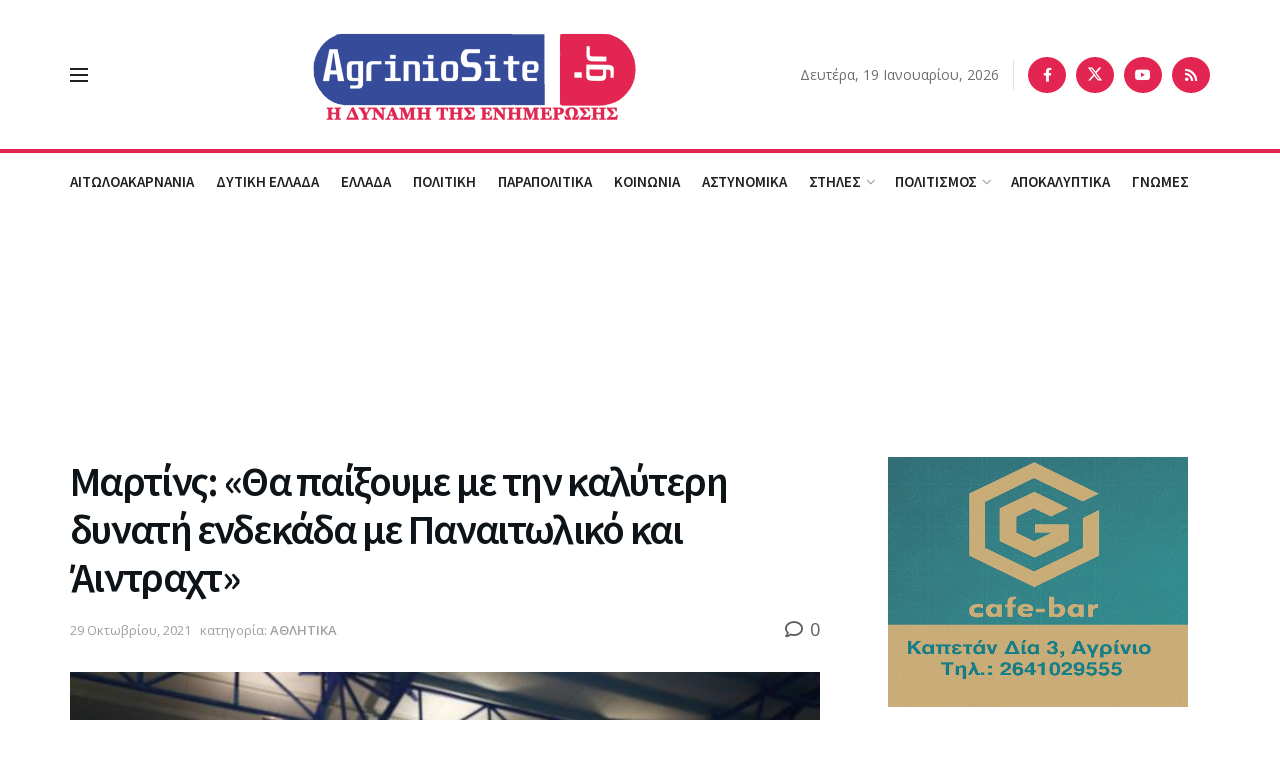

--- FILE ---
content_type: text/html; charset=utf-8
request_url: https://www.google.com/recaptcha/api2/anchor?ar=1&k=6LcjhYsUAAAAAMhcpfMenZLwdF3v7LCg1mQ5Bevl&co=aHR0cHM6Ly93d3cuYWdyaW5pb3NpdGUuZ3I6NDQz&hl=en&v=PoyoqOPhxBO7pBk68S4YbpHZ&size=invisible&anchor-ms=20000&execute-ms=30000&cb=54twprhzwqcu
body_size: 48772
content:
<!DOCTYPE HTML><html dir="ltr" lang="en"><head><meta http-equiv="Content-Type" content="text/html; charset=UTF-8">
<meta http-equiv="X-UA-Compatible" content="IE=edge">
<title>reCAPTCHA</title>
<style type="text/css">
/* cyrillic-ext */
@font-face {
  font-family: 'Roboto';
  font-style: normal;
  font-weight: 400;
  font-stretch: 100%;
  src: url(//fonts.gstatic.com/s/roboto/v48/KFO7CnqEu92Fr1ME7kSn66aGLdTylUAMa3GUBHMdazTgWw.woff2) format('woff2');
  unicode-range: U+0460-052F, U+1C80-1C8A, U+20B4, U+2DE0-2DFF, U+A640-A69F, U+FE2E-FE2F;
}
/* cyrillic */
@font-face {
  font-family: 'Roboto';
  font-style: normal;
  font-weight: 400;
  font-stretch: 100%;
  src: url(//fonts.gstatic.com/s/roboto/v48/KFO7CnqEu92Fr1ME7kSn66aGLdTylUAMa3iUBHMdazTgWw.woff2) format('woff2');
  unicode-range: U+0301, U+0400-045F, U+0490-0491, U+04B0-04B1, U+2116;
}
/* greek-ext */
@font-face {
  font-family: 'Roboto';
  font-style: normal;
  font-weight: 400;
  font-stretch: 100%;
  src: url(//fonts.gstatic.com/s/roboto/v48/KFO7CnqEu92Fr1ME7kSn66aGLdTylUAMa3CUBHMdazTgWw.woff2) format('woff2');
  unicode-range: U+1F00-1FFF;
}
/* greek */
@font-face {
  font-family: 'Roboto';
  font-style: normal;
  font-weight: 400;
  font-stretch: 100%;
  src: url(//fonts.gstatic.com/s/roboto/v48/KFO7CnqEu92Fr1ME7kSn66aGLdTylUAMa3-UBHMdazTgWw.woff2) format('woff2');
  unicode-range: U+0370-0377, U+037A-037F, U+0384-038A, U+038C, U+038E-03A1, U+03A3-03FF;
}
/* math */
@font-face {
  font-family: 'Roboto';
  font-style: normal;
  font-weight: 400;
  font-stretch: 100%;
  src: url(//fonts.gstatic.com/s/roboto/v48/KFO7CnqEu92Fr1ME7kSn66aGLdTylUAMawCUBHMdazTgWw.woff2) format('woff2');
  unicode-range: U+0302-0303, U+0305, U+0307-0308, U+0310, U+0312, U+0315, U+031A, U+0326-0327, U+032C, U+032F-0330, U+0332-0333, U+0338, U+033A, U+0346, U+034D, U+0391-03A1, U+03A3-03A9, U+03B1-03C9, U+03D1, U+03D5-03D6, U+03F0-03F1, U+03F4-03F5, U+2016-2017, U+2034-2038, U+203C, U+2040, U+2043, U+2047, U+2050, U+2057, U+205F, U+2070-2071, U+2074-208E, U+2090-209C, U+20D0-20DC, U+20E1, U+20E5-20EF, U+2100-2112, U+2114-2115, U+2117-2121, U+2123-214F, U+2190, U+2192, U+2194-21AE, U+21B0-21E5, U+21F1-21F2, U+21F4-2211, U+2213-2214, U+2216-22FF, U+2308-230B, U+2310, U+2319, U+231C-2321, U+2336-237A, U+237C, U+2395, U+239B-23B7, U+23D0, U+23DC-23E1, U+2474-2475, U+25AF, U+25B3, U+25B7, U+25BD, U+25C1, U+25CA, U+25CC, U+25FB, U+266D-266F, U+27C0-27FF, U+2900-2AFF, U+2B0E-2B11, U+2B30-2B4C, U+2BFE, U+3030, U+FF5B, U+FF5D, U+1D400-1D7FF, U+1EE00-1EEFF;
}
/* symbols */
@font-face {
  font-family: 'Roboto';
  font-style: normal;
  font-weight: 400;
  font-stretch: 100%;
  src: url(//fonts.gstatic.com/s/roboto/v48/KFO7CnqEu92Fr1ME7kSn66aGLdTylUAMaxKUBHMdazTgWw.woff2) format('woff2');
  unicode-range: U+0001-000C, U+000E-001F, U+007F-009F, U+20DD-20E0, U+20E2-20E4, U+2150-218F, U+2190, U+2192, U+2194-2199, U+21AF, U+21E6-21F0, U+21F3, U+2218-2219, U+2299, U+22C4-22C6, U+2300-243F, U+2440-244A, U+2460-24FF, U+25A0-27BF, U+2800-28FF, U+2921-2922, U+2981, U+29BF, U+29EB, U+2B00-2BFF, U+4DC0-4DFF, U+FFF9-FFFB, U+10140-1018E, U+10190-1019C, U+101A0, U+101D0-101FD, U+102E0-102FB, U+10E60-10E7E, U+1D2C0-1D2D3, U+1D2E0-1D37F, U+1F000-1F0FF, U+1F100-1F1AD, U+1F1E6-1F1FF, U+1F30D-1F30F, U+1F315, U+1F31C, U+1F31E, U+1F320-1F32C, U+1F336, U+1F378, U+1F37D, U+1F382, U+1F393-1F39F, U+1F3A7-1F3A8, U+1F3AC-1F3AF, U+1F3C2, U+1F3C4-1F3C6, U+1F3CA-1F3CE, U+1F3D4-1F3E0, U+1F3ED, U+1F3F1-1F3F3, U+1F3F5-1F3F7, U+1F408, U+1F415, U+1F41F, U+1F426, U+1F43F, U+1F441-1F442, U+1F444, U+1F446-1F449, U+1F44C-1F44E, U+1F453, U+1F46A, U+1F47D, U+1F4A3, U+1F4B0, U+1F4B3, U+1F4B9, U+1F4BB, U+1F4BF, U+1F4C8-1F4CB, U+1F4D6, U+1F4DA, U+1F4DF, U+1F4E3-1F4E6, U+1F4EA-1F4ED, U+1F4F7, U+1F4F9-1F4FB, U+1F4FD-1F4FE, U+1F503, U+1F507-1F50B, U+1F50D, U+1F512-1F513, U+1F53E-1F54A, U+1F54F-1F5FA, U+1F610, U+1F650-1F67F, U+1F687, U+1F68D, U+1F691, U+1F694, U+1F698, U+1F6AD, U+1F6B2, U+1F6B9-1F6BA, U+1F6BC, U+1F6C6-1F6CF, U+1F6D3-1F6D7, U+1F6E0-1F6EA, U+1F6F0-1F6F3, U+1F6F7-1F6FC, U+1F700-1F7FF, U+1F800-1F80B, U+1F810-1F847, U+1F850-1F859, U+1F860-1F887, U+1F890-1F8AD, U+1F8B0-1F8BB, U+1F8C0-1F8C1, U+1F900-1F90B, U+1F93B, U+1F946, U+1F984, U+1F996, U+1F9E9, U+1FA00-1FA6F, U+1FA70-1FA7C, U+1FA80-1FA89, U+1FA8F-1FAC6, U+1FACE-1FADC, U+1FADF-1FAE9, U+1FAF0-1FAF8, U+1FB00-1FBFF;
}
/* vietnamese */
@font-face {
  font-family: 'Roboto';
  font-style: normal;
  font-weight: 400;
  font-stretch: 100%;
  src: url(//fonts.gstatic.com/s/roboto/v48/KFO7CnqEu92Fr1ME7kSn66aGLdTylUAMa3OUBHMdazTgWw.woff2) format('woff2');
  unicode-range: U+0102-0103, U+0110-0111, U+0128-0129, U+0168-0169, U+01A0-01A1, U+01AF-01B0, U+0300-0301, U+0303-0304, U+0308-0309, U+0323, U+0329, U+1EA0-1EF9, U+20AB;
}
/* latin-ext */
@font-face {
  font-family: 'Roboto';
  font-style: normal;
  font-weight: 400;
  font-stretch: 100%;
  src: url(//fonts.gstatic.com/s/roboto/v48/KFO7CnqEu92Fr1ME7kSn66aGLdTylUAMa3KUBHMdazTgWw.woff2) format('woff2');
  unicode-range: U+0100-02BA, U+02BD-02C5, U+02C7-02CC, U+02CE-02D7, U+02DD-02FF, U+0304, U+0308, U+0329, U+1D00-1DBF, U+1E00-1E9F, U+1EF2-1EFF, U+2020, U+20A0-20AB, U+20AD-20C0, U+2113, U+2C60-2C7F, U+A720-A7FF;
}
/* latin */
@font-face {
  font-family: 'Roboto';
  font-style: normal;
  font-weight: 400;
  font-stretch: 100%;
  src: url(//fonts.gstatic.com/s/roboto/v48/KFO7CnqEu92Fr1ME7kSn66aGLdTylUAMa3yUBHMdazQ.woff2) format('woff2');
  unicode-range: U+0000-00FF, U+0131, U+0152-0153, U+02BB-02BC, U+02C6, U+02DA, U+02DC, U+0304, U+0308, U+0329, U+2000-206F, U+20AC, U+2122, U+2191, U+2193, U+2212, U+2215, U+FEFF, U+FFFD;
}
/* cyrillic-ext */
@font-face {
  font-family: 'Roboto';
  font-style: normal;
  font-weight: 500;
  font-stretch: 100%;
  src: url(//fonts.gstatic.com/s/roboto/v48/KFO7CnqEu92Fr1ME7kSn66aGLdTylUAMa3GUBHMdazTgWw.woff2) format('woff2');
  unicode-range: U+0460-052F, U+1C80-1C8A, U+20B4, U+2DE0-2DFF, U+A640-A69F, U+FE2E-FE2F;
}
/* cyrillic */
@font-face {
  font-family: 'Roboto';
  font-style: normal;
  font-weight: 500;
  font-stretch: 100%;
  src: url(//fonts.gstatic.com/s/roboto/v48/KFO7CnqEu92Fr1ME7kSn66aGLdTylUAMa3iUBHMdazTgWw.woff2) format('woff2');
  unicode-range: U+0301, U+0400-045F, U+0490-0491, U+04B0-04B1, U+2116;
}
/* greek-ext */
@font-face {
  font-family: 'Roboto';
  font-style: normal;
  font-weight: 500;
  font-stretch: 100%;
  src: url(//fonts.gstatic.com/s/roboto/v48/KFO7CnqEu92Fr1ME7kSn66aGLdTylUAMa3CUBHMdazTgWw.woff2) format('woff2');
  unicode-range: U+1F00-1FFF;
}
/* greek */
@font-face {
  font-family: 'Roboto';
  font-style: normal;
  font-weight: 500;
  font-stretch: 100%;
  src: url(//fonts.gstatic.com/s/roboto/v48/KFO7CnqEu92Fr1ME7kSn66aGLdTylUAMa3-UBHMdazTgWw.woff2) format('woff2');
  unicode-range: U+0370-0377, U+037A-037F, U+0384-038A, U+038C, U+038E-03A1, U+03A3-03FF;
}
/* math */
@font-face {
  font-family: 'Roboto';
  font-style: normal;
  font-weight: 500;
  font-stretch: 100%;
  src: url(//fonts.gstatic.com/s/roboto/v48/KFO7CnqEu92Fr1ME7kSn66aGLdTylUAMawCUBHMdazTgWw.woff2) format('woff2');
  unicode-range: U+0302-0303, U+0305, U+0307-0308, U+0310, U+0312, U+0315, U+031A, U+0326-0327, U+032C, U+032F-0330, U+0332-0333, U+0338, U+033A, U+0346, U+034D, U+0391-03A1, U+03A3-03A9, U+03B1-03C9, U+03D1, U+03D5-03D6, U+03F0-03F1, U+03F4-03F5, U+2016-2017, U+2034-2038, U+203C, U+2040, U+2043, U+2047, U+2050, U+2057, U+205F, U+2070-2071, U+2074-208E, U+2090-209C, U+20D0-20DC, U+20E1, U+20E5-20EF, U+2100-2112, U+2114-2115, U+2117-2121, U+2123-214F, U+2190, U+2192, U+2194-21AE, U+21B0-21E5, U+21F1-21F2, U+21F4-2211, U+2213-2214, U+2216-22FF, U+2308-230B, U+2310, U+2319, U+231C-2321, U+2336-237A, U+237C, U+2395, U+239B-23B7, U+23D0, U+23DC-23E1, U+2474-2475, U+25AF, U+25B3, U+25B7, U+25BD, U+25C1, U+25CA, U+25CC, U+25FB, U+266D-266F, U+27C0-27FF, U+2900-2AFF, U+2B0E-2B11, U+2B30-2B4C, U+2BFE, U+3030, U+FF5B, U+FF5D, U+1D400-1D7FF, U+1EE00-1EEFF;
}
/* symbols */
@font-face {
  font-family: 'Roboto';
  font-style: normal;
  font-weight: 500;
  font-stretch: 100%;
  src: url(//fonts.gstatic.com/s/roboto/v48/KFO7CnqEu92Fr1ME7kSn66aGLdTylUAMaxKUBHMdazTgWw.woff2) format('woff2');
  unicode-range: U+0001-000C, U+000E-001F, U+007F-009F, U+20DD-20E0, U+20E2-20E4, U+2150-218F, U+2190, U+2192, U+2194-2199, U+21AF, U+21E6-21F0, U+21F3, U+2218-2219, U+2299, U+22C4-22C6, U+2300-243F, U+2440-244A, U+2460-24FF, U+25A0-27BF, U+2800-28FF, U+2921-2922, U+2981, U+29BF, U+29EB, U+2B00-2BFF, U+4DC0-4DFF, U+FFF9-FFFB, U+10140-1018E, U+10190-1019C, U+101A0, U+101D0-101FD, U+102E0-102FB, U+10E60-10E7E, U+1D2C0-1D2D3, U+1D2E0-1D37F, U+1F000-1F0FF, U+1F100-1F1AD, U+1F1E6-1F1FF, U+1F30D-1F30F, U+1F315, U+1F31C, U+1F31E, U+1F320-1F32C, U+1F336, U+1F378, U+1F37D, U+1F382, U+1F393-1F39F, U+1F3A7-1F3A8, U+1F3AC-1F3AF, U+1F3C2, U+1F3C4-1F3C6, U+1F3CA-1F3CE, U+1F3D4-1F3E0, U+1F3ED, U+1F3F1-1F3F3, U+1F3F5-1F3F7, U+1F408, U+1F415, U+1F41F, U+1F426, U+1F43F, U+1F441-1F442, U+1F444, U+1F446-1F449, U+1F44C-1F44E, U+1F453, U+1F46A, U+1F47D, U+1F4A3, U+1F4B0, U+1F4B3, U+1F4B9, U+1F4BB, U+1F4BF, U+1F4C8-1F4CB, U+1F4D6, U+1F4DA, U+1F4DF, U+1F4E3-1F4E6, U+1F4EA-1F4ED, U+1F4F7, U+1F4F9-1F4FB, U+1F4FD-1F4FE, U+1F503, U+1F507-1F50B, U+1F50D, U+1F512-1F513, U+1F53E-1F54A, U+1F54F-1F5FA, U+1F610, U+1F650-1F67F, U+1F687, U+1F68D, U+1F691, U+1F694, U+1F698, U+1F6AD, U+1F6B2, U+1F6B9-1F6BA, U+1F6BC, U+1F6C6-1F6CF, U+1F6D3-1F6D7, U+1F6E0-1F6EA, U+1F6F0-1F6F3, U+1F6F7-1F6FC, U+1F700-1F7FF, U+1F800-1F80B, U+1F810-1F847, U+1F850-1F859, U+1F860-1F887, U+1F890-1F8AD, U+1F8B0-1F8BB, U+1F8C0-1F8C1, U+1F900-1F90B, U+1F93B, U+1F946, U+1F984, U+1F996, U+1F9E9, U+1FA00-1FA6F, U+1FA70-1FA7C, U+1FA80-1FA89, U+1FA8F-1FAC6, U+1FACE-1FADC, U+1FADF-1FAE9, U+1FAF0-1FAF8, U+1FB00-1FBFF;
}
/* vietnamese */
@font-face {
  font-family: 'Roboto';
  font-style: normal;
  font-weight: 500;
  font-stretch: 100%;
  src: url(//fonts.gstatic.com/s/roboto/v48/KFO7CnqEu92Fr1ME7kSn66aGLdTylUAMa3OUBHMdazTgWw.woff2) format('woff2');
  unicode-range: U+0102-0103, U+0110-0111, U+0128-0129, U+0168-0169, U+01A0-01A1, U+01AF-01B0, U+0300-0301, U+0303-0304, U+0308-0309, U+0323, U+0329, U+1EA0-1EF9, U+20AB;
}
/* latin-ext */
@font-face {
  font-family: 'Roboto';
  font-style: normal;
  font-weight: 500;
  font-stretch: 100%;
  src: url(//fonts.gstatic.com/s/roboto/v48/KFO7CnqEu92Fr1ME7kSn66aGLdTylUAMa3KUBHMdazTgWw.woff2) format('woff2');
  unicode-range: U+0100-02BA, U+02BD-02C5, U+02C7-02CC, U+02CE-02D7, U+02DD-02FF, U+0304, U+0308, U+0329, U+1D00-1DBF, U+1E00-1E9F, U+1EF2-1EFF, U+2020, U+20A0-20AB, U+20AD-20C0, U+2113, U+2C60-2C7F, U+A720-A7FF;
}
/* latin */
@font-face {
  font-family: 'Roboto';
  font-style: normal;
  font-weight: 500;
  font-stretch: 100%;
  src: url(//fonts.gstatic.com/s/roboto/v48/KFO7CnqEu92Fr1ME7kSn66aGLdTylUAMa3yUBHMdazQ.woff2) format('woff2');
  unicode-range: U+0000-00FF, U+0131, U+0152-0153, U+02BB-02BC, U+02C6, U+02DA, U+02DC, U+0304, U+0308, U+0329, U+2000-206F, U+20AC, U+2122, U+2191, U+2193, U+2212, U+2215, U+FEFF, U+FFFD;
}
/* cyrillic-ext */
@font-face {
  font-family: 'Roboto';
  font-style: normal;
  font-weight: 900;
  font-stretch: 100%;
  src: url(//fonts.gstatic.com/s/roboto/v48/KFO7CnqEu92Fr1ME7kSn66aGLdTylUAMa3GUBHMdazTgWw.woff2) format('woff2');
  unicode-range: U+0460-052F, U+1C80-1C8A, U+20B4, U+2DE0-2DFF, U+A640-A69F, U+FE2E-FE2F;
}
/* cyrillic */
@font-face {
  font-family: 'Roboto';
  font-style: normal;
  font-weight: 900;
  font-stretch: 100%;
  src: url(//fonts.gstatic.com/s/roboto/v48/KFO7CnqEu92Fr1ME7kSn66aGLdTylUAMa3iUBHMdazTgWw.woff2) format('woff2');
  unicode-range: U+0301, U+0400-045F, U+0490-0491, U+04B0-04B1, U+2116;
}
/* greek-ext */
@font-face {
  font-family: 'Roboto';
  font-style: normal;
  font-weight: 900;
  font-stretch: 100%;
  src: url(//fonts.gstatic.com/s/roboto/v48/KFO7CnqEu92Fr1ME7kSn66aGLdTylUAMa3CUBHMdazTgWw.woff2) format('woff2');
  unicode-range: U+1F00-1FFF;
}
/* greek */
@font-face {
  font-family: 'Roboto';
  font-style: normal;
  font-weight: 900;
  font-stretch: 100%;
  src: url(//fonts.gstatic.com/s/roboto/v48/KFO7CnqEu92Fr1ME7kSn66aGLdTylUAMa3-UBHMdazTgWw.woff2) format('woff2');
  unicode-range: U+0370-0377, U+037A-037F, U+0384-038A, U+038C, U+038E-03A1, U+03A3-03FF;
}
/* math */
@font-face {
  font-family: 'Roboto';
  font-style: normal;
  font-weight: 900;
  font-stretch: 100%;
  src: url(//fonts.gstatic.com/s/roboto/v48/KFO7CnqEu92Fr1ME7kSn66aGLdTylUAMawCUBHMdazTgWw.woff2) format('woff2');
  unicode-range: U+0302-0303, U+0305, U+0307-0308, U+0310, U+0312, U+0315, U+031A, U+0326-0327, U+032C, U+032F-0330, U+0332-0333, U+0338, U+033A, U+0346, U+034D, U+0391-03A1, U+03A3-03A9, U+03B1-03C9, U+03D1, U+03D5-03D6, U+03F0-03F1, U+03F4-03F5, U+2016-2017, U+2034-2038, U+203C, U+2040, U+2043, U+2047, U+2050, U+2057, U+205F, U+2070-2071, U+2074-208E, U+2090-209C, U+20D0-20DC, U+20E1, U+20E5-20EF, U+2100-2112, U+2114-2115, U+2117-2121, U+2123-214F, U+2190, U+2192, U+2194-21AE, U+21B0-21E5, U+21F1-21F2, U+21F4-2211, U+2213-2214, U+2216-22FF, U+2308-230B, U+2310, U+2319, U+231C-2321, U+2336-237A, U+237C, U+2395, U+239B-23B7, U+23D0, U+23DC-23E1, U+2474-2475, U+25AF, U+25B3, U+25B7, U+25BD, U+25C1, U+25CA, U+25CC, U+25FB, U+266D-266F, U+27C0-27FF, U+2900-2AFF, U+2B0E-2B11, U+2B30-2B4C, U+2BFE, U+3030, U+FF5B, U+FF5D, U+1D400-1D7FF, U+1EE00-1EEFF;
}
/* symbols */
@font-face {
  font-family: 'Roboto';
  font-style: normal;
  font-weight: 900;
  font-stretch: 100%;
  src: url(//fonts.gstatic.com/s/roboto/v48/KFO7CnqEu92Fr1ME7kSn66aGLdTylUAMaxKUBHMdazTgWw.woff2) format('woff2');
  unicode-range: U+0001-000C, U+000E-001F, U+007F-009F, U+20DD-20E0, U+20E2-20E4, U+2150-218F, U+2190, U+2192, U+2194-2199, U+21AF, U+21E6-21F0, U+21F3, U+2218-2219, U+2299, U+22C4-22C6, U+2300-243F, U+2440-244A, U+2460-24FF, U+25A0-27BF, U+2800-28FF, U+2921-2922, U+2981, U+29BF, U+29EB, U+2B00-2BFF, U+4DC0-4DFF, U+FFF9-FFFB, U+10140-1018E, U+10190-1019C, U+101A0, U+101D0-101FD, U+102E0-102FB, U+10E60-10E7E, U+1D2C0-1D2D3, U+1D2E0-1D37F, U+1F000-1F0FF, U+1F100-1F1AD, U+1F1E6-1F1FF, U+1F30D-1F30F, U+1F315, U+1F31C, U+1F31E, U+1F320-1F32C, U+1F336, U+1F378, U+1F37D, U+1F382, U+1F393-1F39F, U+1F3A7-1F3A8, U+1F3AC-1F3AF, U+1F3C2, U+1F3C4-1F3C6, U+1F3CA-1F3CE, U+1F3D4-1F3E0, U+1F3ED, U+1F3F1-1F3F3, U+1F3F5-1F3F7, U+1F408, U+1F415, U+1F41F, U+1F426, U+1F43F, U+1F441-1F442, U+1F444, U+1F446-1F449, U+1F44C-1F44E, U+1F453, U+1F46A, U+1F47D, U+1F4A3, U+1F4B0, U+1F4B3, U+1F4B9, U+1F4BB, U+1F4BF, U+1F4C8-1F4CB, U+1F4D6, U+1F4DA, U+1F4DF, U+1F4E3-1F4E6, U+1F4EA-1F4ED, U+1F4F7, U+1F4F9-1F4FB, U+1F4FD-1F4FE, U+1F503, U+1F507-1F50B, U+1F50D, U+1F512-1F513, U+1F53E-1F54A, U+1F54F-1F5FA, U+1F610, U+1F650-1F67F, U+1F687, U+1F68D, U+1F691, U+1F694, U+1F698, U+1F6AD, U+1F6B2, U+1F6B9-1F6BA, U+1F6BC, U+1F6C6-1F6CF, U+1F6D3-1F6D7, U+1F6E0-1F6EA, U+1F6F0-1F6F3, U+1F6F7-1F6FC, U+1F700-1F7FF, U+1F800-1F80B, U+1F810-1F847, U+1F850-1F859, U+1F860-1F887, U+1F890-1F8AD, U+1F8B0-1F8BB, U+1F8C0-1F8C1, U+1F900-1F90B, U+1F93B, U+1F946, U+1F984, U+1F996, U+1F9E9, U+1FA00-1FA6F, U+1FA70-1FA7C, U+1FA80-1FA89, U+1FA8F-1FAC6, U+1FACE-1FADC, U+1FADF-1FAE9, U+1FAF0-1FAF8, U+1FB00-1FBFF;
}
/* vietnamese */
@font-face {
  font-family: 'Roboto';
  font-style: normal;
  font-weight: 900;
  font-stretch: 100%;
  src: url(//fonts.gstatic.com/s/roboto/v48/KFO7CnqEu92Fr1ME7kSn66aGLdTylUAMa3OUBHMdazTgWw.woff2) format('woff2');
  unicode-range: U+0102-0103, U+0110-0111, U+0128-0129, U+0168-0169, U+01A0-01A1, U+01AF-01B0, U+0300-0301, U+0303-0304, U+0308-0309, U+0323, U+0329, U+1EA0-1EF9, U+20AB;
}
/* latin-ext */
@font-face {
  font-family: 'Roboto';
  font-style: normal;
  font-weight: 900;
  font-stretch: 100%;
  src: url(//fonts.gstatic.com/s/roboto/v48/KFO7CnqEu92Fr1ME7kSn66aGLdTylUAMa3KUBHMdazTgWw.woff2) format('woff2');
  unicode-range: U+0100-02BA, U+02BD-02C5, U+02C7-02CC, U+02CE-02D7, U+02DD-02FF, U+0304, U+0308, U+0329, U+1D00-1DBF, U+1E00-1E9F, U+1EF2-1EFF, U+2020, U+20A0-20AB, U+20AD-20C0, U+2113, U+2C60-2C7F, U+A720-A7FF;
}
/* latin */
@font-face {
  font-family: 'Roboto';
  font-style: normal;
  font-weight: 900;
  font-stretch: 100%;
  src: url(//fonts.gstatic.com/s/roboto/v48/KFO7CnqEu92Fr1ME7kSn66aGLdTylUAMa3yUBHMdazQ.woff2) format('woff2');
  unicode-range: U+0000-00FF, U+0131, U+0152-0153, U+02BB-02BC, U+02C6, U+02DA, U+02DC, U+0304, U+0308, U+0329, U+2000-206F, U+20AC, U+2122, U+2191, U+2193, U+2212, U+2215, U+FEFF, U+FFFD;
}

</style>
<link rel="stylesheet" type="text/css" href="https://www.gstatic.com/recaptcha/releases/PoyoqOPhxBO7pBk68S4YbpHZ/styles__ltr.css">
<script nonce="69oZI6iHxmK0Ig56kOcUKg" type="text/javascript">window['__recaptcha_api'] = 'https://www.google.com/recaptcha/api2/';</script>
<script type="text/javascript" src="https://www.gstatic.com/recaptcha/releases/PoyoqOPhxBO7pBk68S4YbpHZ/recaptcha__en.js" nonce="69oZI6iHxmK0Ig56kOcUKg">
      
    </script></head>
<body><div id="rc-anchor-alert" class="rc-anchor-alert"></div>
<input type="hidden" id="recaptcha-token" value="[base64]">
<script type="text/javascript" nonce="69oZI6iHxmK0Ig56kOcUKg">
      recaptcha.anchor.Main.init("[\x22ainput\x22,[\x22bgdata\x22,\x22\x22,\[base64]/[base64]/MjU1Ong/[base64]/[base64]/[base64]/[base64]/[base64]/[base64]/[base64]/[base64]/[base64]/[base64]/[base64]/[base64]/[base64]/[base64]/[base64]\\u003d\x22,\[base64]\x22,\[base64]/woPDn8ODwoQnwp3DosKhwrbCnsKIVT4DwqzChlHDh1AiwqvCvcKjwpY/F8Kjw5dcEMKqwrMMO8K/wqDCpcKmdsOkFcKUw7PCnUrDg8Kdw6onV8ORKsK/[base64]/[base64]/WA/CmcKnwoICwpp3wqrCi8Kyw5rDilZJazBNw5hFG0gFRCPDncKawqt4a1NWc2oxwr3CnHTDg3zDlgPCpj/Do8KTaioFw4DDpB1Uw7fChcOYAgvDr8OXeMK5wox3SsK5w7pVODvDhG7DnV7DsFpXwr9vw6crYMK/[base64]/[base64]/Di8KhwoN5XVlZLcK7wqUTT8KCclBtw4I3wqtEKA7CrsO0w4fCksOKEB5dw7/Dg8K2w4LDlzrDpFzDl2/Ck8Omw6Zhw4giw4fDhBDCrhwhwqIPczHDnMKbFSbDksKTaSXCv8OCesKPVAvCocO/[base64]/DssOhwo7DrcKCPFPDunAuwq3CpAx/[base64]/w4LDjxUiYcKfOsOyPWYgJUxYD1sEcA/[base64]/[base64]/[base64]/DrcKxwoDDo8OLw4HDucODK8KKwpLCusK9EcOXw5HDhcOdwpnDvwFLCsO4wq7CosODw60/TCMLaMKMw4vDkCosw4g7w7XCq0N9wovDjmnCrsKrw6PDosOSwp3Cj8OefsOMJMKwBMOCw7lYwqZQw6xKw7zCmcObw5AXe8KvY0TCtSbCqjfDn8KxwrLCl3/Cn8KvVT8tcWPCrWvCksOtPcK7TV/CosK9CVwFQcKUV0XCt8KREsODw7dNT0ACwr/[base64]/FRTDhTTDtSYQwpnCo2cwwqnCv8O1KcKLLCIDw5XCusKbfGzDqcO5fGPCllfCsxfDkhJ1ecOvH8OCX8Ofw5Y4w69Vw6bCnMKewr/CiWnCgsOvw6lKw6TDmkLChFQUNkg5IAPDgsKYwpomL8OHwqpvwqkXwroNScKTw4/DmMK0MxhXfsKTwpxQwo/CliZDbcOgelzDgsOKCMO3IsOrw7ZJw59/ccOaIsKaAMOLw5nDkMK8w4rChMK2ETTCicO1wr4gw4XDrWpdwrVCwr7DohsZwr7Cp2IkwrTDsMKXPCckH8KfwrJvLEjDkFfDhsKlwokzwozCoGTDrcKVwoFQUi8ywrMFw43CrsKxV8KGwovDrcKyw65mw4PCg8OZwrwpKsKgwqMYw6rClkcnMgUEw7PDtH8qwq/CnsOkcsOvwpMZVsOqcMOIwqojwoTDocOKwpTDgz7DsSXDonfCgQPCq8KecmnDsMOHw7tsZEnCmzLCg2fDrw7DjgYNw77CuMKmBHsbwo0rwo/[base64]/DkcOJJ8KYCsOtR8KWBsKTw5rDhcO6wofDpAXDvcOQYcOkw6U5InDCoAbCscKkwrLCpcKxw53CkzvCmsOxwrkKfcK8fsK1aksKw5V+w4cGRFpsEMOZfSTDuhXChsO5RhDCpWDDikIqDMOtwonCq8Odw4pBw4BVw5pWccK1TMOcY8K8wpYMUMKrwpYdEx/[base64]/wqnDkmJGOMKbw63ChsOrfyjDucO/b8Odw6jDssKbKsOAEMO2w5XDiVstw6cywprCsWlkasK/SnVPwrbCkHDCv8ONesKIHsOhw5/DhMOmZ8Kpwr/[base64]/DocOJXBLDgBApMH/CiVrDqMKfw5d2dWXDu27DrcKbwroEwoDDlGfClAkrwq7CiQfCtsOnGX4GFmjCvyHDv8OawpLCqcKVT0/CtnnDqMONZ8OMwprClDJ2w68qZcOUSTUvesOow6p9wqfDoXsBc8KTXUlzw7/DsMKKwr3DmcKSworCrcKWw7tyHMKQwo0owqLCicKIAWMQw6PDgMK7wofCp8KlScKnwrsNNH5+w4MIwopffXVUw4EZHcKjwo8TFj/Duxh2EGnCksKlw7HDjsO3w6FKMUTCjCrClCfDhsO/LjPCuC7Cn8K8w5luwrHDlsOaUMKEw7YPBSUnwo/Dt8KxJx5de8KAT8O8JU3DisOFwpxkMMOdGDMKw7/Co8O8fMOCw7DChU/CjxgvWAgVcHbDusKRwo7Do0ERccOSDMOQw6zCs8OOLcO2w4YsIMOVwrEWwo1Xwq/CocKpEMOiwrbDgcKwWMOOw5DDnMOFw7zDtEPDszplw7YUdcKAwpzClcKAbsK/woPDh8OmJjoUw6DDqcKXK8KtfsKWwpgKTcO7PMK6w4tKUcKuByllwoLDl8O1FiovFsKHwpPCpw8LUG/DmMOVFMKRSXk1BnPDrcKBWg1AOR4CCsKnA3/DuMOMCcKGPcOewrzCn8OLdj7CtElsw6vDq8OEwrbClcKGWgXDqEXDoMOEwpsXYQXCi8OSwq7CjcKFCcOWw6U6GW7CoSBJKUrCmsOnTkDCvXrDsAwHwotdf2TChnoVwofDrRkxwrrCvcONw5rClRzDusKkw6F/wrHDrMOVw4w/w4xvw4DDuDfDhMO3J31ICMKCPVAoPMKMw4LDjsOSw5XDm8OCw4/CosO4YW/DusOFwpLDpMOwI24Mw5hkPTVcPcOaH8O9ScKJwp1ww795NQ4Mw4/Dq3p7wqsdw4vCnh4dwpXCtsONwoXDujhLWnNjVnvCjsOkNCglw55iXcOBw6l9dsO0csK/w7LDgDHDoMOyw6TCszF0woXDvRzCqcK1e8O3w5DCiRs7w7RSH8OIw6dhL2TCoUMWY8OkwpXCqMOMw7PCqQJswoM8OnbDoA7CsGLDn8OAeFQ/w6PCj8OKw63DgMOGwrDCj8OOXBnDpsOXwoLCqVZUwp/Ch13DgMOwP8K3w7jCiMK2XxHDrWXCicKBFsOywoDCt2Few5rCg8Ogw4VTIsKJE2PCtMKic3NKw4fCsjppWMKbwrlyPcOow7Rtw4oOw5g0w60sUsKDw7XCmsOPwrTDh8KHIU3DtX/DkE7Ch0lqwq7CuCIVZ8KQwodBYsKhLjIBADJiAcO8wpTDqsKaw7jCucKAfMOYCUluLsKhZmhOwp3Cn8Ojwp7CtcKiwqlaw5V/McKCwqTDshzClX8sw6dEw48VwqXCvnYfDE9wwpNYw6zCiMKJak17acO5w5sZK21Xwo9Sw5oKVg0VworCqHPDslEMZ8K4dxvCmsOCKBReMF/DtcO2wrvCnQYsbsOmwr7ChzRLB33DtBXDh18Hwpd1AsKEw5bCo8K7JyAFw6LCtXvCiDNKw4wSwofCiT0YcxkDwrfCv8K4N8OeVjjClV/DtcKEwpLDkEZhScKyTVnDkBjClcO+wrxGbDbCrMKFRwUFHSzDt8OYwo5Dw47DlMKnw4DCrMOywr/Cii3Cm2EdLXxXw5bCrsO7Fx3DkcOkwpdNwpLDhMOZwqDCrsOuw47CkcOCwofCgsKJMsO8bMKNwpLCrWVYw6DCm28ae8OWTC1pE8Ocw690wppWw6vCrcOHP2JTwrUyRMO8wp5zwqPCp0bCuVzCliQ1wrnCqAxSw49ob0/CoFLDv8OfMMOLXgAWesKTRcOMFU/Dpj3CjMKlVjTDu8OiwqbCg3pURcOkO8Kww6YLXcKJw7rCjB9sw6XCkMO/Yx/DnSLDpMKVw7HCjV3Djg8YCsKfbXDCkGXDsMOOwoYha8OfMAMgYcO4w6bDgnzCpMKaWcOqwrTDgMKJwpt/WgfCrkPDmgU1w6B9wp7CisK/[base64]/w7Viw5bCiMOleMOGw43DssOKVRwEw7gPw5cgQMOTKlpjwqh2wrPDpcONfg1LL8OOwqvClMOGwq/DnSkvGsOYKcKgRzkTfUnCqFQQw5nDu8ORwprDn8OBwpPDvcOpwqAfwo/CsRIgwroKLzRxGMKZw7PDkgbCrCbCs3I8w67CgsKMP1bCqn1WflfCt2rCtk4DwqVDw6DDg8OPw6XDkU7CnsKqw63CssO8w7MRMMK4LcOCCRtePmMYacK4w49ywrx/[base64]/CkMOVw7TCgjFLVzFuSMK8wrY2IXbCjxzDvCnCgcK1DsKlw68AQ8KtKMKlVsONaFlTdsOQHF4rbB7CnXjDsRIycMOpw4zDrsKtwrU+GinDvmE6wq3DuSXCmFlgwqPDmcKcMQbDqGXClcOXdEPDk3vCs8OIPMO/asKxw5/DjMOCwolzw5nDrcOMfgbCqj3CpUXCg1Ztw4PDoBNWESlUN8OhY8Oqw5DDtMKYQcOiwr82d8Oywq/Du8OVwpXDmMKSw4TCtXvCiUnCrlU5Y0nCgBrDhwbCnMKicsK3Wxx8MG3ChsO+C1/DkMKkw4fDqsOzJBYVwqnClhbDtcO5wq06w5I7VcKXKsK/M8KvMyfCgUvCoMO1Z2U+w4kqwr1ew4DDlFglShRtN8OYwrVYXSLCn8K4cMKnH8Kdw7Zqw7HDvgvCj1/ChwfDtcKFCcOcBnJWBzFEWMKZPcOWJMOWZkQew5HCqF/Du8O4RMKOwrHClcO+wrBEaMO9wpvCsQjCosKNwoTDrk8owp18w6jDvcK3w5bCpz7DsEAcw6jChsObw5YqwqPDnQsmwqDCrXp5OMOMAsK0w4FAw5A1w5jCusO/QyJQw5oMw5bCo3nCg3fCr07Ch0cpw4ZgMcKPX3jDoREkeHECesOXwq/DnAs2w6TDpMK7wo/DkWFgZlM0w53CsWTDpUp8NxRkHcOEwqAlKcOzw4rDkVgAbcKWw6jCiMKcYsKMHsKSwqFUccOvJQ9wZsOiw77CocKlwrR+w70zf3fDvwjDqcKRw7TDj8OfNVtZeHxFORDDgW/Coh/[base64]/[base64]/CusOQw5EKw6RCwoXClUVBw7p5w6HCv33Cg8K3wonDg8OJQsOEwqVvJj12wqjCu8OBw50Rw7jDr8KJEwTDnRbCqWrCosO8LcOlw652w6xCwpYuw5hawp9Pw6DDssKvfcKnwoDDg8KmesKnScKkAsK5C8Ohw5bCmnIIw7gGwpchwqfDqkTDuWXCtRLDg0/[base64]/w5BXwrfDqQAEbcKtw5vDjMOsXHoFbsK3w5VIwoPCn10Dw6fDusOAwpbDgcK+wofCpsKwDsKmwqJDwqsSwqBaw4PCozcMw6/CkgXDr2vCrz5/UMO2wp5rw6ULL8OiwoLDs8KYUBHCrSIsLQzCmcOzC8KTwpnDvyfCj3c0esKiw7Rjw5JpNjUhw6vDhsKLP8ORU8KuwppawrnDoWnDj8KgJz7DpgPCrsObw41sPiPDvWZqwp8lw64cD0TDncOIw7NQLXbClcK6Ti/DvG8XwqHCpTvCqEzCuwonwqLDnCzDoRsgDWdww4TCkArCsMKoXQtFU8OQO3DCp8OEw4zDgCrCrcKDR09zw79VwpV3dy/[base64]/YsORYmo6woDDvBMAwqUyK8KywojCh00rw78GVMKyw53CgcOsw4vCkMK/JsKDFzIUDTXDmsOuw75QwrtbQFEDw5nDsjrDusKLw43CiMOIwoLCnsOEwrkIQcKNch/CtA7DuMO/wp9GPcKHLQjCgHTDg8O3w6DDvMKcexfDmMKQUQHCqnEFfMOowqPCp8Kpw7QNHW9QN1TCksKzwrshUMONRErDhsKfMx7DsMOuwqJgRMKeDcOxQMKwPMOVwoAawovCti41wrwRw6nDn0t0wrrCkDkFw7/[base64]/Y1bCgMK6w7LDi8OOZsOFAcO5woNOw5A+YArDk8OYwr7CrzZQVTLCvsKifcKIw6VLwo3CjGJlT8O7EsK3Wk3CoFAgTGbDuHHDv8Omw583bsKuVsKNw6F/BcKsMsOnw4fCkVzCl8OUw4wpP8OzZQhtLMK0w5bDpMOSw7bCjARmw6tlwpXCsXgrHglVw5jCtBnDnm8zawcJKwtbw7TDjj5fIBFYXMO6w7pmw4jChcOaX8OCwq9dNsKdAcKAfHVbw4PDhCHDm8KPwpjCqnfDgU3DhCsOQBEsfigYBsKvwp5CwohEBwUOw7/Cqyx5w7PCoURRwoknCBPCjkQlw73CkMKCw5sZDVHCuE7DgcKmNcKGwoDDg0w/E8O8wpPDj8KpIUwFworCssO+VcOMwpzDuS7DjhcQDsKgwpPDvsOEUsK9wqN+w7UcVHXChcKMFR17AjzDlFjClMKjwoTChcO/w4bCjcO2UsK3woDDlD/DiSnDq20gwqrDg8OnbMOiCcK0P2Newp8ZwoR5bTfDnEoqw4LCrHDDhn13woDDoBrDjHBhw4rCv1A7w7QSw5DDojHCsiApw5nCm2ZONV10O37DlTwCHMOHQn7CnsOhXcO3wp9/CcKTwonCgMOBw5rCoxXCnVUdPSEfCnY5w4XDnRBtbSbDp11hwqjCr8Ocw6lLEMOvw4nDiUYsG8KXJjDCnl3Cp18/wrvDnsKmdzJsw5vDsR/ClcO/[base64]/csKmPipSRBwzw6zDmcKTwrHDv31oGBHDlRN7P8OHc0JzICnClFnDpy1RwoouwqFyRMO3w6M2w7sKwrA9fsOhYDIqOijDonDDqD5uaQofABfCusK6wooGw4bCksKVw51/wqnCtcOINQF5w73CvQTCtkFeUMOOWsKjw4HCmcKowo7Cr8O/F3DDt8O4R13DpCJCSUNCwo0owqEUw6jCtcKkwoTCmcKpwoccZhDDrlgVw4XCsMKkexNxw4F9w58Aw77CmcOTwrfCrsOpOA5hwoodwp1ReQ7Cr8KCw7gLwqM7woFZNkfCssK/IDADBz/CrsKSEcOmwrTDq8OYccKjw5QoOcKnwoIdwrzCsMKtDGNHwqUiw75hwpk+wqHDusKSe8KOwohaVQ7Cp2Mpw6U5VC0vwp0sw5vDqsOLwp/CkMK0wr8swqRsT2zDusKRw5TDhm7CkMKmZMKfw6bCm8KLZ8K8PMORfxvDl8KKTXXDucKuJMOaaW3ClMO6b8Kfw6BVQ8Khw5jCqHdQwoE6ZSwxwp7DtD3DosOIwq/CgsKhHhpXw5DCjcOcwpvChEPCvQhawqRbc8ONVMKJwofCvcKMwpfCiHvCnsK9ecKmG8OVwrjDpF0ZXx0oBsKqfMKZK8KXwovCusKJw7c8w6hMw63Ctw8Swo3CnUvDkHPCp0HCpzkUw77DgMKXIMKZwodfbjonw5/CqsOxMU/CtzVOwoE6w5F4FMKxQE0yY8KJN23Dpgl/wpYjwpPDp8ORXcK9PMO0wolcw5nCicOmSsKGUcKGTcKCKGIHwpnCh8KoNwDCmWPDjMKbRXAsbhI4LwDCj8O5IsKYwoRUO8Okw6JoKWzDoALCo2/CmV/Cs8O2VBDDvMOFGcKCw6AgGsO0Lg7CrcK3Njtna8KsJg1kw6FAY8KzcAPDr8OywpLCuBM1WMKSfxI+wqEMw4fCi8ODEsKHdMOXw7p0wpLDk8KVw4nDkFM9IcOZwopFwrXDqnAmw6HDkTzCqMKvwp0hwp3DsVnDth1Hw6VpCsKLw5DClkHDvMK1wq/Cs8O/w5UTFcOswqITM8KDe8KHS8K6wqPDkgtaw74LOwUOVG45cGrDhMK4LAjCs8O/ZcO2wqHCrB/DlMKuVRAjJcO1QjtKTsOFNmnDpQ8aK8Kww5LCrsKsE1bDrkbDucOYwpzCoMKUfsKzw5PDvgDCpMKAw6BnwpgKDA3DhDozwpZTwq5tP2hLwrzCqMKLGcKeV1bDqlwQwpzDi8Onw7/Dok5gw4HCisKzesKBWixxUkjDiVUETcKuwoPDjxMQGBcjQ1jCsRfDkxICw7cXG3fDoWXDqUMGH8Omw4/Dgl/DlsO6HFEEw6FPRU18wrbDm8OMw6gAwqcnw74cwrvDkSlORkjCuhY4K8KbKsO5wp3CviTCuRLCoHl9asKJwrNUEzzCkMO4wo/[base64]/DqMOOwqfDqcK2XsKmw7nDssK0w75hCcKKLcO7w6Yjwrpuw65Twqt+wr3Dq8O2w4LCjnx8RcK3HcKKw6t3wqHDosKTw6kdZgNew4fDqFwtWQrCmXw5HsKew5Y4wpLCiTcvwq/[base64]/DvnjCjsKIRWNvwoDClMKGw6IcP1IFw6LDm3rCrMKXw440WMK7H8KZwr7DkSnCr8Orwq8Dwpw/L8Ktw7YaTsOKw4LCi8K7wqXCjGjDo8KdwqxMwqVnwrtPX8OSw7VFwrLCjDl7A0PDnsKAw5k6PBs0w7PDmzjCtMKKw5gsw4DDizTDpzxsbWXDglTDskB2KlzDtAzClMKDwqjCusKRwqcoY8O/RcOPw6PDkh7CvX7CqDPDsDvDinjDrMOzw5Mnwq5Ww6xsTnzCicOkwrPDv8Kgw4HChFHCnsKGw58RZiA4wpU3wpggSAbChMOXw5E2w6VWCAzDk8KJSsKRSFINwoBUKU3CsMKfwqfDk8OHAFPCpwDCgsOqRsOaEcKnw5DDncKbA0YRwrTCosKjU8OBGBXCvF/Ct8Opwr8tKXLDqD/CgMOKw4bDp2opQMOnw6M8w6o3wr00fgZjExBcw6/CqAMsI8KIwqpPwqdIwrHCnsKmw7fCrzcXwrAWwoQRRGBVwqVywrQYwprDqDcNw5nCoMO8w51UaMONG8OOwogIw5/Cog3DtcOww5LDrMKlwpIpTcOiwqIhSMObwqXDlsKzw4dzVsKZwr56wpXCtCPCvcKuwrBQEMKaUFBfwrPCpMKIA8K/b3lqJsOuw5EYRsK9dMKrw4QEMw8FY8OhQsKmwpB8JcOkX8Opw5Z0w53DnxjDmMOtw5LCqVDDicOuKWnDsMKhKsKGMcOVw7TCkC5cK8KHwprDtMKnN8OEwqBPw7/CkQpmw6gydsKwwqjCj8O8X8KZGjnChnE6KhlkQg/CvTbCscK2fQkVwr/[base64]/Ch8KAK8Kjw4YNw7bCh2LCh8O9A2PCtcOFw5PClHgwwotbwrXCpjDCksOlwpZawoACFV3CkyHCmsOEw6A2w7jDhMK0wp7CusOYVQIow4XDjhwyeXLDusOtTsOaAsKxw6RNYMKgecOOwosHalZ3BlxNwqrDlCbDpEcMEMKjMm7DisOUN0/CtsKYKMOvw5JaEXzCnTJQaifDn35rw5Zpw53DqTUKw6QyecK3dmFvPcKSw4lUwrlkVxFsK8O/w4sWGMKLf8KDWcKmZWfCmsOOw6x2w5zDlsODw4nDh8ONTTzDu8K1LcOiAMKyGDnDuCPDt8O/w7vCvsKow51qwp3Cp8Obw7fCucK8R1Z5SsKXwqcRwpbCmlIgJULDmRdUesOaw5nDh8OEw7w0WcK4GsOTbcK+w4TDvx0KAcKYw5bDlHfDssOMTAgCwqLDsz5/H8OwWnjCtsKbw6sBwpZHwr3DtR9rw4DDt8Onw7bDnixiwrbDqMOdW25CwoPDo8K2asKXw5MLV3Qkw5lzw6/CiCkiworCt2lxPibCsQ/DmTzDp8KpAcOqw50YUijChzPDjBvCoDHCvVVowqoawr4Uw67CjjrDtg/Ct8OhUlnCjWrDrMKPGsKGNStNSHnCnlptwrvDusKqwrnCiMK/w77CthvCuDbCkS3CiwbCkcKFcMKnw4l1wpJBKkMxwq/CmT58w58iCHZaw5YrJ8KHC07Ch2tSwpsGT8KTCsKuwpQxw6DDkcO2V8OSBcKCGWUWw7HDicOHbQtbUMK4wqlrwqPDoR/CtnTDv8K/[base64]/[base64]/DvMOWPcObbCXDvlTDhU9jw6XCksKSw7JRcUEvOMOlHFDCsMOwwoDDm2VPW8KXUTjDnHttw5nCtsKidibDhXh+w6bCsh3Dhwh5H1/[base64]/w5MiwrjDrj3Cpzdqw4XDscKzw7hwdMO+wonDhsK4wrDDlmPCjRpHcBLCq8OgRhQ1wrV4w4tdw7LDggpsJcKbanwDI3PCqcKNwr7DnkBiwrQUD2ghAjpGwopOJG8Lw6Z3wqsPcQIcwq7DgMKSwqnCjcOGw5s2JsOUwovDh8KRFi7CqV/[base64]/CvMK/[base64]/DigVIw6dDNsO4VMKDUBPCt8KRwpYWOcKlUhEWTsOfwpJyw7nCvHbDicOCw5kKJEojw600YTVUw75/ZsOkPkPDksKvd0DCtcK4McKVEDXCug/Cq8OYw6TCr8KQFixXw7RGw5FNDkd6GcONCsKswo/CkcOjFUnDt8ONwr4twqMowox5wo7CqsKNRsO7w5nDp0XDhnbCi8KWFsKgGhwywrPCpcK7wqjCoy1Iw5/Ct8Kfw5o/NMOVO8O+f8OHSVMra8Orw7XDklN5fcKcCU8VAxfCp23CqMKvGmwww6vDvmAnwox+H3DDuzozwr/DmyzCiUcGOUhjw5jCmXsnW8O0wr1Xw4nDgXpYw7vDmlMtYcKJTcOMH8OgBcKAWX7Dgwd5w7vCoSvDuhtjYMKrw7USw4/Cv8OJf8KJWWfDscOxd8O5U8Klw4jDnsKvNE16c8O0w67Ci3/[base64]/DoDTCvjnCsRDDp8OdTcOkwqXCgcOAwpjDt8O/w5jDkkoCC8OoanHDrF8Kw5nCt2hcw7hiGGvCuQrChFDCjMOrQMOvKcOvX8OjYzpYA3IqwpZYHcKYw7nChnY1w5kgwpLDhsOWTsKaw5lLw5vChgrChBYBECbDqXTCsD8dwrN/w6R0UHzDhMOaw6vCiMOEw6sxwqvDoMOMw5QbwrwGa8KjMsOwGcO+SMOow6bDu8OQw43ClcOOAGoDP3RDwrLDqsKKGFfCiW5YCMOiGcOyw73Co8KGLcOuW8OzwqrCpcOBwqfDv8KRIgBVw5sVwq0/GMKLHMK5TsKVw7YdLcOuChbDsnvDpsKOwokaTX7CrBDDgcK4XsKZCMO6NMK7w5VdHcOwdgoWHDDDsWfDksOdw6p/FwfDkzRzEgpbSDkzEMOMwoDCr8OdfsO0RWETDHvCgMKwWMO1PcOfwrEHZsKvwrJjGsO7w4c5MgY8G3UGREc6TMKhBWzCqVvCr1ZNw4AbwrnClMKsBUIqw4FDZsK/wqzCrMK4w6zCgMOxw7zDk8OpIsO4wqE6wr/Cp1LDmcKracOQQ8ODbR3CnWVhw6ZCK8KGw7LDv0dBwrU4XcKFFwTDn8OBw4Brwo3CrHUiw4bCl1k6w6LCsSQtwqltw7hsCF7ClMOuAsOvw49qwo/CpcK6w53CmlPCnsKGRsOQwrXDgcKfWcOiwojCkE/[base64]/dcKBw5HDg30Kw7rCtcOXwptUw4bCpm02KsOnG3vDjMKtBsO9w4QUw7xqEFnDqcKpIx3CiTxqw6oxEMOyw7jDvn7CvsK1wr4Jw7XDsSUcwqcLw4nCoA/DhlTDh8KFw4HCq3zDs8KhwojDssOzw4QYwrbDjyBOS1R+wqdUW8KBbsKjdsOnw6V+dg3CpWbCsSPCqMKQJmPCtMKhw7bChwIww5vCncOSQAPDh3BkacKuQFzDlAwuQExjE8K8Olk1GUDCjRPDuFDDn8Kmw5XDjMOVWMOoNnPDqsKNZHFZGMK/w7gmB1/DlUZFKsKew6nCjMOEQ8O7woLCilLDmMO1wqIwwqfDvQzDq8Oaw5NewpcCwoLDicKRJMKOw6xfwo/DiUzDgDJgw5TDsSjClg7DqsOxIMO1NcOzKCROw7BLwogGw4/[base64]/[base64]/CgjrCosOywp3DuDfCs2PClMO3woPDvMKESMORwqsyCUsZQUHCvkPCpER2w6HDgsO0cSw5IsOYwqTCnFvCjnNfwq7DuDBOcMKDXnXCh2nDjcKXP8KAeGvDj8OXKsKEe8Kiw7bDkgwPWxzDg2sYwrBfwrjCsMOXQMKzSsK2NcKKwq/Ci8Oxwpolw55Pw6vCuXXCqSVKcG9BwpkKw7fCqTtBfFpvfhFswoQlV0UOLsOdw53DnhDCjCVWJ8OYwp0nw5EKwp/CucOgwr9Ld1jDssKDVE/CrUQlwr58wpbDnsKeTcK5w6V3wofDthlGL8K5wpvDvWHDhEfDqMKcw6oQwpViOAxbw7jDo8Krw47Cnjx0wpPDi8K3wqlgfGc2wqjDjyTDoztpwrvCiTHClAQCw5LDm1/DkHoVwpjDvCnDp8OMc8OAHMKfw7TDpxHDpMKMLsOQWC1tw6vDjTPCmMK2w6nChcOeScKXw5LDuD9gTMKWw4DDu8KedsOhw5DCr8OZPcOSwqpcw55AbBI/WMKIO8KUwpptw58xwp5jVzVMJD3CmhDDpMKbwrMLw6orwqLDnHxDDG/[base64]/wrF6w5DChcOmZCgkUsK+wqHCoMKTwpw7NX1pFGZpwqvDq8KcwrrDocK1bMOQE8KawrLDt8OzdnlhwrM4w75ICgwIw4HCly/DgzhMa8Omw7ZIOnEHwoHCpsKDPkbDry8kXCQCbMKQYsOKwo/ClsO2wq44LMOXwo3DnMO+wpwKBXx+ScOow4NKScKMGAHCslLDl0RTVcOSw4fDjHoZcSMkw77DgwMkwr7Dh1ERQ38lBsKCXG55wrTCtH3CrsK/Y8Oiw7/CrmdAwog6ZCdye3/ClsOEw4oFwoDDn8OcZHBHY8KpUSzCqT7DmcKraUpqNXLDnMKZehooZwEywqA/[base64]/DjMKYI2l0fykEwqc8Ai0+wpUVMcO1Z1JYTAnCosKsw7vDmMKWwp1pw45awqd1YG7DoFTCicK3cBJhwrhTf8KCWsKjwrcfQMKbwokiw798B1scw68kw7cadMObM03DqzLCkAFaw6TDrcKHwoHDn8KFw4vCj1rCl0rDm8Oea8KbwpvDhcK8J8Ouw4TCryRDw68/N8KHw7MkwpFpw5DDt8KMMMKsw6FcwpUATTDDrcO1wrvDgx0awqDDuMK7EcO0wrE8wp/DqSzDvcKyw6zCh8KbKkPDiSfDmMOgw5U6wrDDp8Kqwq5Vw5cPAmbDvXvCuXHChMO7ZsKEw70vPjbDqcOYwqpNEwrDj8KSw7zCgCTCh8Oaw5vDjMOCcWd0UsOLUw/[base64]/NcOewr9twp8RWxcxUGYMV8K0w5DCiQDDtiEOKXTCpMKywpDDl8K2wpXDjsKCKTp5w44xAcOEFG/DucKzw7lCw53CncOvI8OPwq/CjiUUwr/Ct8Kyw4JNH09jwobDo8OhJAJvalLDvsO0wpHDkzJ3HMKxwpHDm8K7wq/[base64]/P8Kmw6XDvDs4w5MHw6BEQsOTOCjCqsOJG8OnwpXDtMOVw6IYFmfCtn/DmxkIwqQ0w5LCiMKeZWfCucOLEFLDgsO/b8KjHQHDjQFpw78TwrPDphQwFMKSHjgpwr0tRsKdwp/[base64]/[base64]/ChWXDtMOiw7xvUTRIwr1bw7/[base64]/Dq3Nmwr7DqGDDl8KCHsODwrFof8KSOsOJXsOyw6zDoGVEw5fCoMOqwoYDw7DDmcOZw6DCpV/Ck8Ofw4o+Kx7DkMOJYT5LCMKYw6t/[base64]/DqcKoIcOnw43CuSrCnzDDmRc1wo4rKcOUwqPDp8OQw6jDuAHDhBAgB8O1fhpcw6rDnMK/e8Onw4l3w71MwoDDl3/[base64]/SMKIw6fCkMK/H23DjRpkSjvCtF3CocK3wp/DrBjCrMK8wrTCqkHCpGHDtHsVZMOnUD1jBkPCnHxcdUhZw6vDo8OYFlFIMTfCgMO7woAwXSI1cDzCnsOFwqvDucKvw7/[base64]/Dv0jCsHnDjsOww7fDlT1qMcKWOinCgRrDr8O7w7jCnBE0VRfCiXPDnMK7E8KSw4jDujzDplrDnAJ3w7bCjsKvc3zCqWAYZyDDlsO/VcKlE2/Dnj/[base64]/Rzl/[base64]/DmkfChsO4RDjDumzDpQ1kUQrCrMKtaXpLw6fDnmXDhA/DnlBpw57DtMOnwqHDhRBiw6UrfsOLKcOqw4TCsMOpU8O6WsOJworDscK4KsO7EsOnP8OvwqPCqMKVw4UQwqPDvyQxw4JDwrAGw4Y2wonChDjDohrDgMOgw63Cgm0/w6rDo8K6ETdkw4/DmzrCkyTDnWPCr0tewqVVw74pw5hyCjw0RllwJMKtN8ONwqYYw6PColFpCmEhw5/[base64]/Cl8KbCsKIWMKlEMO3woHDlzDCmSnDrElaYHojAcKQdCrCqxDDqFLDmMO9CcOyNsK3wpwCThTDkMOWw5rDq8KqWMKzwpB4w6PDsWPCgTtyNlJ+wpbDisOxwqnCg8KJwooLw4VyPcK8GB3CkMK+w6RwwobCgm/Ci34Nw5LCmFp8fcKyw5TCnltqwr8TY8K1w691fx1tTjF4SsKCf0cUTsOZwo4qfS5ow6xUwrPDnMKvTMO0worDhzvDmMK9OMO/[base64]/RmjClFtqwonCpcKlwrpGXADDg3EAw4QlwojCrSA4G8OIY07Dl8OIwrokbARwZcOPwpogw7nCssO/w70Rwo7DgQwVw6RpN8OxBcKowpVPw4rDpMKCwoXCt1VBIgvDmntbC8Ohw5nDi3QlIcOCFsKxwqPCmlZ1NRnDkMKgAT3Cii0mKsOgwpXDhMKYMmLDrX7CvMKtNsO0I2/DssOcKsO7wrPDlCFlwpHCi8OVYsK2QcOHw77CvyhXcx7DkV7CohN7w64iw5fCvcKaXsKyfMK0wq1hCEp3woLChMKnw6bCvsODwrU4BEcaKsKTdMOJwptoLD0iwoUkw5/[base64]/[base64]/DgsK3D1zCmUskOsO9wqHCqcODfcKuw7rCvVDDowodSsKLcThsXcKMUMKnwotYw5clwoPDgcKUw6zCvys6w57CsA94EcO4w7kjFcOmYnMpX8KVw4XDp8K0wo7CsVLClcOtwqXDkwfCuGDDjA7CjMKRGHrCuCrCvyvCrQQ6wpYrwrxSwo7Ciw4/woDDoktzw4nCoDHCnknCg0XDpcKcw4cGw73DrcKUDw3Co3TDhiBFAkjDqcOewrDCncOHGcKcw5UUwpvDgiYqw57ComJCY8KKw5/Cu8KnHcKBwqE+woTDsMOyRcKewrXCkz/[base64]/AsOqbsKJw6bDo1LCuR9gw5DDmsOjw5/DvQ/Dn2gPw60DQyLCg3FpAsOpw4lUw6nDt8K/eCwEOsKRV8OBwpXDgcKlwpPCocOpMAXDn8OJTMKaw6vDviHCrcKuG3p1wo8Pw67CvcKjw6UnO8Kzc1/Dp8KDw4nCpXXCn8OJUcOpwo1fJT0PECZcKz8dwprDlMKueXJJw6fDrR4qwpoqasKKw53CnMKiw6nCr2A2Jz0VTgcMM0xSwrrDhwQhL8Kww7IHw5zDtRFCd8OVLMKbRcK7w7XCjsODe1dZXlvDqGYtFcOqBWHCpQEYwrTDjMO/YcKQw4bDgmfCkMKmwq9qwoxvWMKCw6LDm8Oow6BOw5vDosKfwq3CgQbCuTnCrD7CqsK/w63DuhbCpMOmwoPDoMK0JU8Yw7Bzw59CasO+Zg3Di8KrYSvDs8OLJlbCmD/CvcOsW8OvTHZUw4jCuHIcw44swodDwqPCkiTDusKwNMKvwpo3cAZMdsOHSsO2JmbCsyNQw6kGPydhw4TDrMKPZ1/ConPCmMKeGVbDqcOyaUhBHcKSw5/[base64]/CvVPCu8KGwpEQTsOCEsKbw4MrNsKPGcO9wrfDkTUuwrMmEyfDl8KGe8O/PsOjwrNhw57CqMO1DB9OZsK4AMOFf8OTPw59EMK2w6bCmk7Dq8OhwrtdPMKxIwINa8ORwpnCpcOoSsOkw4AeFMO9w4cMeG/DhGPDi8OjwrRKTMOow4MqFUR1w744AcOwOcOuw7Y7VcKyLxI8wp/Dp8Kkwoprw4HDgcKaW37Ch0zCqXEYJcKUw7wuwqvCtlsfSGQpPmQ/wogrJkZ3EMO/Pgo5EmTCucKFIcKRwobDpMOcw5HDsiIjN8KRw4LDnxN0GMOvw4VAMVPCiSBQPVkow5XDm8Ouwq/DvUHDsGltGMKfQnwKwp7Di3Q+wrfDp0XDqmF2wqnCrjdPJDnDtUBewpnDiULCt8KewoEEcsKwwpdIAwbDuBrDgWVfC8KQw7ooGcOZOxZSHDB/KzTCsjF0OsO0TsOxwr8CdUtOwpVhwq7Dv0gHEMOSdcO3ehPDvXJFWsOiwojCkcOoLsKIw5Jnw4vDhRs4AwoMN8OcEkzCmcObwokDKcO7w7hvLCFgw63DmcKxw7/DucKeP8Oyw4Z2AMObwpHDikrDvMKGKcKdw6gVw4vDsGcdPhDCsMKxNWIwLMOkBmYRIDvCvR7Dr8OOwoDDoCgqLGMSNyDClsOETsKxVzs1wow+cMOGw7llM8OqAMOOwrVMAVtNwobDnMOiQwvDrsKUw713w5PCvcKXw5/DuUrDlsOfwrQGHMOtRHjCv8OdwpjDlD5OX8OCwp4nw4TDqgsOwo/Dh8KPwpbCncKxwodGw63CosOowrkzDkhCIHEeVlXCpStrQ3I+RHcIwrIMwp13SsKWwpw8PiHDlMOmM8KGw7YFw5kHw4vCs8KXXnJvPUTDkEIbwo7Djgouw57Dn8OaVcK+MinDscOaflTCrEMARG/[base64]/ABHCkhtFwr3DscKgI8OWwpR1KMKVwrnDiMOsw7HDtQjCnMKiw55vMzPDoMKZN8KCXsK9PhBNY0AQKRLDucKsw7vCrk3Ct8KxwpkwUcOrw4wfHsK2UMObE8OEIVHDg2rDlsK3CE/DvMK0NmQSeMKEdTNrSsKvHw/CpMKZw6URwpfCqsKpwqcUwph5wpbDuFXCiXnCpMKmOcK0TzPCtMKQBW/[base64]/wpgRwqfDkjABRFfDrEc6J2JMwqJUDhVzwpBuSl7Du8KtOCwCO3Rgw5TCgRQXVMKcw6tUw6LCh8OzCQNEw4zDmAp8w7slRg7CmkJcGcOBw4o1w5nCs8OWccOnEiXDoWh/wrXCqsKGY0MBw6bCi21XwpvClAXDjMOPwqBKesKPwq4bHcO0C0rDtmxNw4ZGw5lLw7LCvyzDnMOuA0XDrWnDnBDDlnTCsUhEw6EzW2/DvEDCjA1SdcKmw6TCq8KkARLCuXpYw4bCisOCwqUFblfDusO7GcKFJsOmw7BtNA3DqsKmSDzCucKbJ2ocbsKow7PDmUjCs8Krwo7CgmPCswozw67DmcKMb8Kdw7/CpsKTw7DCu1zDhhMEPMO8FGnCkz/CiW0GAMKaLylcw5RKDz4LJcOfwpLDocK6Z8Opw7DDvUE/[base64]/Ck1HClEQTEE/[base64]/[base64]/wobDmMK/BsK8wqrDkEvCt8Klw4jCjcKxJSnCpcOHw75Hw6gCwqA3w4Mkw77DqHfCtMKEw4DDscKaw4DDnMKfw7howr/[base64]/w5/Do8OJw5HDp1TCr0AmwoHCnMO0wro4w60Uw7jCqsOsw5geDsO7GMO7GsKbw5PDiCAmGwRcw5rCujtzwpTCrsO4wps/NsOCwohIwpDCp8OtwqhPwq4uPS9eLcKSw7ZBwr5FGFbDjsOaHhkww4U7C1DCtcO2w5JRIcKkwrLDl2AEwp1zwrTCm03DsWc5w4LDgD0fAVxnLnJ3VMKTwoUkwrkcBcOfwr0qwptmfBjCn8Klw4Niw69hKcOXw6/CgycTwrvCpSDDkDIMCVMZwr0rYMKtX8Kzw7VHwqwbC8K9wq/Cp0XCqG7CssOJw4vDoMOUUjnCkA7ChxIvwqskw6ldaFsOwobDnsKuEFpnesOFw4p/NV0owpZzLDfCk3ZLXMOlw517\x22],null,[\x22conf\x22,null,\x226LcjhYsUAAAAAMhcpfMenZLwdF3v7LCg1mQ5Bevl\x22,0,null,null,null,0,[21,125,63,73,95,87,41,43,42,83,102,105,109,121],[1017145,681],0,null,null,null,null,0,null,0,null,700,1,null,0,\[base64]/76lBhnEnQkZnOKMAhk\\u003d\x22,0,1,null,null,1,null,0,1,null,null,null,0],\x22https://www.agriniosite.gr:443\x22,null,[3,1,1],null,null,null,1,3600,[\x22https://www.google.com/intl/en/policies/privacy/\x22,\x22https://www.google.com/intl/en/policies/terms/\x22],\x22RDTxB6Cc6Ek/KSHWrRXAKpmys1SGB6F9dWCL7LphYh8\\u003d\x22,1,0,null,1,1768851992762,0,0,[57,49],null,[135,243,201,47,73],\x22RC-759fAj8gljA3tQ\x22,null,null,null,null,null,\x220dAFcWeA6giwB9onkmAn5vjChLYMNqBe5o1uUdrcrAIOYqsHQaM7JU_eteu_4dovppD6n1fEaS4SNHOFeLSbjDAdjIs1cPDic70A\x22,1768934792812]");
    </script></body></html>

--- FILE ---
content_type: text/html; charset=utf-8
request_url: https://www.google.com/recaptcha/api2/aframe
body_size: -250
content:
<!DOCTYPE HTML><html><head><meta http-equiv="content-type" content="text/html; charset=UTF-8"></head><body><script nonce="Uph4SrbKNDt0tUUg0tf3Wg">/** Anti-fraud and anti-abuse applications only. See google.com/recaptcha */ try{var clients={'sodar':'https://pagead2.googlesyndication.com/pagead/sodar?'};window.addEventListener("message",function(a){try{if(a.source===window.parent){var b=JSON.parse(a.data);var c=clients[b['id']];if(c){var d=document.createElement('img');d.src=c+b['params']+'&rc='+(localStorage.getItem("rc::a")?sessionStorage.getItem("rc::b"):"");window.document.body.appendChild(d);sessionStorage.setItem("rc::e",parseInt(sessionStorage.getItem("rc::e")||0)+1);localStorage.setItem("rc::h",'1768848396729');}}}catch(b){}});window.parent.postMessage("_grecaptcha_ready", "*");}catch(b){}</script></body></html>